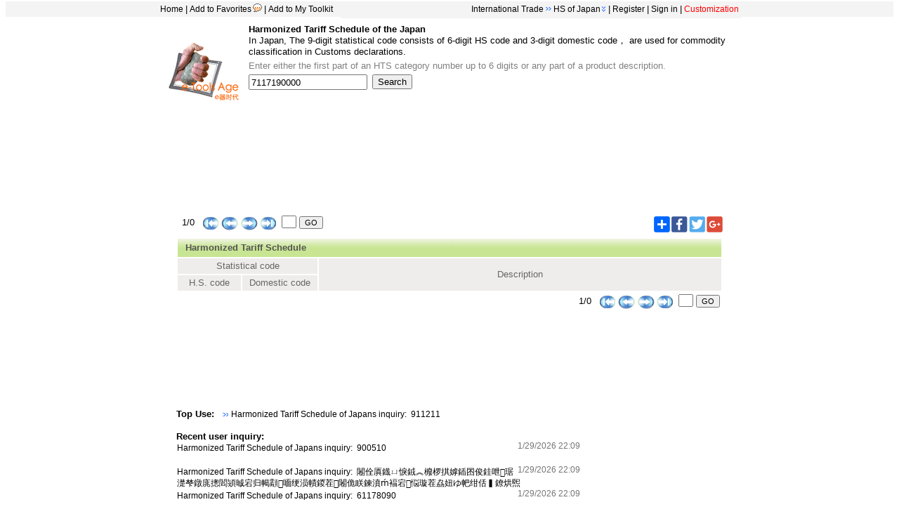

--- FILE ---
content_type: text/html
request_url: https://www.etoolsage.com/Query/JPHS.asp?HTS=7117190000&pageNo=1&lang=
body_size: 5744
content:



<script language=javascript>


function toggleStretch(objname)
{	
	var obj = document.getElementById(objname)
	obj.style.display= obj.style.display == '' ? 'none' : '';
	var img = document.getElementById(objname + '_img');
	img.src = img.src.indexOf('_yes.gif') == -1 ? img.src.replace(/_no\.gif/, '_yes\.gif') : img.src.replace(/_yes\.gif/, '_no\.gif')
}

     
     function getExpressCode(expr)
     {      
      express=document.getElementsByName(expr);
      for(i=0;i<express.length;i++) 
      { 
        if(express[i].checked) {tmpStr='[em:'+(i+1)+'.gif]';} 
      } 
      return tmpStr;
 //var express=document.getElementByID(expr);
       //alert(express(1).checked);        
       //return '1234';
      // if (Expression(0).checked)
       //   alert('1234');
     }
     
     function insertText (textEl, text)
     {
        /**//*@cc_on
         @set @ie = true
         @if (@ie)
         textEl.focus(); 
         document.selection.createRange().text = text; 
         @else @*/
         if (textEl.selectionStart || textEl.selectionStart == '0') {
             var startPos = textEl.selectionStart;
             var endPos = textEl.selectionEnd;
             textEl.value = textEl.value.substring(0, startPos)
             + text 
             + textEl.value.substring(endPos, textEl.value.length);
         }
         else {
             textEl.value += text;
         }
     }
     
  

</script>
  
<html>

<head><!-- Google tag (gtag.js) --><script async src="https://www.googletagmanager.com/gtag/js?id=UA-5748686-2"></script><script>  window.dataLayer = window.dataLayer || [];  function gtag(){dataLayer.push(arguments);}  gtag('js', new Date());  gtag('config', 'UA-5748686-2');</script>
<meta http-equiv="Content-Type" content="text/html; charset=utf-8">
<meta name="keywords" content="International trade,HTS,HS CODE,Japan">
<meta name="description" content="Harmonized Tariff Schedule of Japan,Harmonized System Code of Japan">
<title>Harmonized Tariff Schedule of Japan   -- e-Tools Age</title><META http-equiv=MSThemeCompatible content=Yes><LINK href=../styles/stylePageE.css type=text/css rel=stylesheet>

</head>
<SCRIPT language="JavaScript"> 
<!--
if(document.all)document.write('<link rel=stylesheet type="text/css" href="ehp_null.css">')
if (window.Event) 
document.captureEvents(Event.MOUSEUP); 

function nocontextmenu() 
{
event.cancelBubble = true
event.returnValue = false;

return false;
}

function norightclick(e) 
{
if (window.Event) 
{
if (e.which == 2 || e.which == 3)
return false;
}
else
if (event.button == 2 || event.button == 3)
{
event.cancelBubble = true
event.returnValue = false;
return false;
}

}

document.oncontextmenu = nocontextmenu; // for IE5+
document.onmousedown = norightclick; // for all others
//-->



 </SCRIPT> 

<body topmargin=2>
  <noscript>
<iframe src="*.htm"></iframe>
</noscript>
<div class="headDiv"><div class="headDivLeft"><a href="../index.asp" target=_parent>Home</a>|<a href="#" onclick="javascript:window.external.addFavorite('http://www.etoolsage.com/Query/JPHS.asp?HTS=7117190000&pageNo=1&lang=','e-Tools Age--HS of Japan');">Add to Favorites<img border=0 src="../images/noteD.gif"  title="443612 visitors have bookmarked the site." onclick="javascript:setFavCookies('favImg');"></a>|<a href="../AddTools.asp?lang=en&toolsId=1112" target=_parent>Add to My Toolkit</a></div><div class="headDivRight"><a href="../internationaltrade.asp"?lang=en target=_parent>International Trade</a><img border=0 src="../images/arrowRight.gif"><label style="width:6px"></label><div id="menuhead"><ul><li><a href="#">HS of Japan<img border=0 src="../images/DownArrow.gif"></a><ul><li><a href="https://www.etoolsage.com/converter/tradeConverter.asp?toolsort=1100" target=_parent style="width:200px"><label style="width:3px"></label>Trade Measurement Converter</a></li><li><a href="https://www.etoolsage.com/converter/CurrencyConverter.asp?toolsort=1100" target=_parent style="width:200px"><label style="width:3px"></label>Currency Converter</a></li><li><a href="https://www.etoolsage.com/Query/PortSearching.asp?toolsort=1100" target=_parent style="width:200px"><label style="width:3px"></label>Sea Ports Search</a></li><li><a href="https://www.etoolsage.com/Query/CountryInfo.asp?toolsort=1100" target=_parent style="width:200px"><label style="width:3px"></label>Country Codes</a></li><li><a href="https://www.etoolsage.com/Query/CurrencyCode.asp?toolsort=1100" target=_parent style="width:200px"><label style="width:3px"></label>Currency Codes</a></li><li><a href="https://www.etoolsage.com/Query/CNHSCode.asp?toolsort=1100" target=_parent style="width:200px"><label style="width:3px"></label>HS of China</a></li><li><a href="https://www.etoolsage.com/Query/USHTS.asp?toolsort=1100" target=_parent style="width:200px"><label style="width:3px"></label>HTS of the U.S.</a></li><li><a href="https://www.etoolsage.com/Query/EUHS.asp?toolsort=1100" target=_parent style="width:200px"><label style="width:3px"></label>HS of EU</a></li><li><a href="https://www.etoolsage.com/Query/CAHS.asp?toolsort=1100" target=_parent style="width:200px"><label style="width:3px"></label>HS of Canada</a></li><li><a href="https://www.etoolsage.com/Query/Harmonised_Commodities_Code.asp?toolsort=1100" target=_parent style="width:200px"><label style="width:3px"></label>WCO Harmonised System</a></li><li><a href="https://www.etoolsage.com/Query/ExpressTrack.asp?toolsort=1100" target=_parent style="width:200px"><label style="width:3px"></label>Parcel Tracking</a></li><li><a href="https://www.etoolsage.com/Query/TimeWeather.asp?toolsort=1100" target=_parent style="width:200px"><label style="width:3px"></label>World Time & Weather</a></li><li><a href="https://www.etoolsage.com/information/CountryProfiles.asp?toolsort=1100" target=_parent style="width:200px"><label style="width:3px"></label>Country Profiles</a></li><li><a href="https://www.etoolsage.com/Query/tradeSite.asp?toolsort=1100" target=_parent style="width:200px"><label style="width:3px"></label>Trading Websites</a></li></ul></li></ul></div>|<a href="../RegUser.asp" target=_parent>Register</a>|<a href="../login.asp?lang=en" target=_parent>Sign in</a>|<a href="../customize.asp" target=_parent><SPAN ID="blink" STYLE="color: red; behavior: url(#default#time2)" begin="0;blink.end+1.0" dur="0.1" timeaction="style">Customization</span></a></DIV></DIV>


<div align="center">
<FORM name="formCategory">
<table border="0" width="800" height="163" cellspacing="0" cellpadding="0" bordercolorlight="#FFFFFF" bordercolor="#ededed">
	<tr>
		<td height="116" width="115" align="left" rowspan="3">
		<b> 
		<a href="../index.asp" target=_parent> 
		<img border="0" src="../images/eTools.gif" width="100" height="83" align="left"></a> 
		</b><br><br>
		<font color="#808080"><br>&nbsp;</td>
		<td height="28" width="685" align="left" colspan="3">
		<font FACE="Arial,Bold" class=13v1><b>Harmonized Tariff Schedule of the 
		</b></font><b>Japan</b>&nbsp;&nbsp;<br>In Japan, The 9-digit statistical code consists of 6-digit HS code and 3-digit domestic code， are used for commodity classification in  Customs declarations. </td>
	</tr>
	<tr>
		<td height="24" width="686" align="left" colspan="3">
		<font color="#808080">Enter either the first part of an HTS category 
		number up to 6 digits or any part of a product description.<b><font face="Arial">&nbsp;&nbsp;&nbsp;</font></b>　</td>
	</tr>
	<tr>
		<td height="64" width="172" align="left" valign="top">
		<font color="#808080">
		<input type="text" name=HTS style="width:169; font-family:Helvetica, Arial, sans-serif; height:22" value="7117190000"><b><font face="Arial">&nbsp;&nbsp; </font></b>
		</td>
		<td height="64" width="79" align="left" valign="top">
		&nbsp;<input type="submit" value="Search"></td>
		<td height="64" width="435" align="left" valign="top">

	&nbsp;</td>
	</tr>
	<tr>
		<td height="47" width="604" align="center" colspan="4" valign="top"><br><script async src="//pagead2.googlesyndication.com/pagead/js/adsbygoogle.js"></script>
<!-- 728x90, &#21019;&#24314;&#20110; 09-3-29 -->
<ins class="adsbygoogle"
     style="display:inline-block;width:728px;height:90px"
     data-ad-client="ca-pub-6166525104477340"
     data-ad-slot="8748345038"></ins>
<script>
(adsbygoogle = window.adsbygoogle || []).push({});
</script><br><br></td>
		</tr>
	</table>

</FORM>




<table width=778px height=36 cellspacing="0" cellpadding="0" id="table1">
<form method="POST" action=JPHS.asp?HTS=7117190000&lang=>
<tr>
<td height="36" width="49%">&nbsp;&nbsp;1/0&nbsp;&nbsp; 
<a href=JPHS.asp?HTS=7117190000&pageNo=1&lang=>
<img border="0" src="../images/start.gif" align="middle"  title="Go to first page"></a>&nbsp;<a href=JPHS.asp?HTS=7117190000&pageNo=1&action=ScollUp&lang=><img border="0" src="../images/up.gif" align="middle"  title="preview Page"></a>&nbsp;<a href=JPHS.asp?HTS=7117190000&pageNo=1&action=ScollDown&lang=><img border="0" src="../images/next.gif" align="middle" title="Next page"></a>&nbsp;<a href=JPHS.asp?HTS=7117190000&Line=&port=&pageNo=0&lang=><img border="0" src="../images/end.gif" align="middle"  title="Go to last page"></a> 
&nbsp;<input type="text" name="GO1" size="2" style="height:18; width:21">&nbsp;<input type="submit" value="GO" name="B1"  style="height:18px;font-size:11px">
	
	</td>
<td height="36" width="51%" align=right><div style="width:100px;height:23px"><img src="../images/AddOther23.gif"  border=0   style="cursor:hand;" onmouseover="javascript:document.getElementById('nav').style.display='block';var tdp= getPos(this);document.getElementById('nav').style.left=tdp.x;if(tdp.y-document.getElementById('nav').offsetHeight+1>=0) {document.getElementById('nav').style.top=tdp.y-document.getElementById('nav').offsetHeight+1;} else {document.getElementById('nav').style.top=tdp.y+this.height;}" onmouseout="timedClose()"><a href="javascript:window.open('https://www.facebook.com/sharer.php?u='+encodeURIComponent(document.location.href)+'&amp;t='+encodeURIComponent(document.title),'_blank','toolbar=yes, location=yes, directories=no, status=no, menubar=yes, scrollbars=yes, resizable=no, copyhistory=yes, width=600, height=450,top=100,left=350');void(0)"><img src="../images/facebook23.gif" border=0 alt='Sharing buttons for facebook' title='Facebook'></a><a href="javascript:window.open('https://twitter.com/intent/tweet?text='+encodeURIComponent(document.location.href)+' '+encodeURIComponent(document.title),'_blank','toolbar=yes, location=yes,  directories=no, status=no, menubar=yes, scrollbars=yes, resizable=no, copyhistory=yes, width=600, height=450,top=100,left=350');void(0)" ><img src="../images/twitter23.gif" border=0 alt='Sharing buttons for twitter' title='Twitter'></a><a href="javascript:window.open('https://plus.google.com/share?url='+encodeURIComponent(document.location.href),'_blank','toolbar=yes, location=yes, directories=no, status=no, menubar=yes, scrollbars=yes, resizable=no, copyhistory=yes, width=600, height=450,top=100,left=350');void(0)"><img src="../images/Google23.gif" border=0 alt='Sharing buttons for Google plus' title='Google plus'></a></div><div id="nav" onmouseover="javascript:StopIt=true;clearTimeout(tid);this.style.display='block';"  onmouseout="javascript:this.style.display='none';StopIt = false;"><a href="javascript:window.open('https://www.linkedin.com/shareArticle?mini=true&url='+encodeURIComponent(document.location.href)+'&title='+encodeURIComponent(document.title),'_blank','toolbar=yes, location=yes, directories=no, status=no, menubar=yes, scrollbars=yes, resizable=no, copyhistory=yes, width=600, height=450,top=100,left=350');void(0)" ><img src="../images/linkedin20.gif" border=0 alt='Sharing buttons for Linkedin' title='Linkedin'></a><a href="javascript:window.open('https://www.blogger.com/blog-this.g?u='+encodeURIComponent(document.location.href)+'/&n='+encodeURIComponent(document.title),'_blank','toolbar=yes, location=yes, directories=no, status=no, menubar=yes, scrollbars=yes, resizable=no, copyhistory=yes, width=600, height=450,top=100,left=350');void(0)" ><img src="../images/Blogger20.gif" border=0 alt='Sharing buttons for Blogger' title='Blogger'></a><a href="javascript:window.open('https://buffer.com/add?url='+encodeURIComponent(document.location.href)+'/&text='+encodeURIComponent(document.title),'_blank','toolbar=yes, location=yes, directories=no, status=no, menubar=yes, scrollbars=yes, resizable=no, copyhistory=yes, width=600, height=450,top=100,left=350');void(0)" ><img src="../images/buffer20.gif" border=0 alt='Sharing buttons for Buffer' title='Buffer'></a><a href="javascript:window.open('https://social-plugins.line.me/lineit/share?url=&text='+encodeURIComponent(document.title)+' '+encodeURIComponent(document.location.href)+'/&from=line_scheme','_blank','toolbar=yes, location=yes, directories=no, status=no, menubar=yes, scrollbars=yes, resizable=no, copyhistory=yes, width=600, height=450,top=100,left=350');void(0)" ><img src="../images/Line20.gif" border=0 alt='Sharing buttons for Line' title='Line'></a><p><a href="javascript:window.open('https://pinterest.com/pin/create/button/?url='+encodeURIComponent(document.location.href)+'/&media=https://www.etoolsage.com/../images/eTools.gif'+'&description='+encodeURIComponent(document.title),'_blank','toolbar=yes, location=yes, directories=no, status=no, menubar=yes, scrollbars=yes, resizable=no, copyhistory=yes, width=600, height=450,top=100,left=350');void(0)" ><img src="../images/pinterest20.gif" border=0 alt='Sharing buttons for pinterest' title='Pinterest'></a><a href="javascript:window.open('https://sns.qzone.qq.com/cgi-bin/qzshare/cgi_qzshare_onekey?url='+encodeURIComponent(document.location.href)+'%2F&title='+encodeURIComponent(document.title),'_blank','toolbar=yes, location=yes, directories=no, status=no, menubar=yes, scrollbars=yes, resizable=no, copyhistory=yes, width=600, height=450,top=100,left=350');void(0)" ><img src="../images/Qzone20.gif" border=0 alt='Sharing buttons for Qzone' title='Qzone'></a><a href="javascript:window.open('https://tieba.baidu.com/f/commit/share/openShareApi?url='+encodeURIComponent(document.location.href)+'%2F&title='+encodeURIComponent(document.title),'_blank','toolbar=yes, location=yes, directories=no, status=no, menubar=yes, scrollbars=yes, resizable=no, copyhistory=yes, width=600, height=450,top=100,left=350');void(0)" ><img src="../images/TieBa20.gif" border=0 alt='Sharing buttons for Baidu tieba' title='Baidu tieba'></a><a href="javascript:window.open('https://service.weibo.com/share/share.php?url='+encodeURIComponent(document.location.href)+'%2F&title='+encodeURIComponent(document.title),'_blank','toolbar=yes, location=yes, directories=no, status=no, menubar=yes, scrollbars=yes, resizable=no, copyhistory=yes, width=600, height=450,top=100,left=350');void(0)" ><img src="../images/weibo20.gif" border=0 alt='Sharing buttons for Weibo' title='Weibo'></a></div><SCRIPT LANGUAGE="JavaScript">function getPos(element)  {         for   (var   leftX=0,leftY=0;   element!=null; )       { leftX+=element.offsetLeft; leftY+=element.offsetTop; element=element.offsetParent;       }  return {x:leftX, y:leftY} } var tid=null;var StopIt = false;function timedClose(){var tid=setTimeout("if (!StopIt) {document.getElementById('nav').style.display='none';StopIt = false;}",1000)}</SCRIPT><style type="text/css">#nav{position:fixed; top:20px; left:30px;width:86px;height: 67px; border:1px solid #aaa;display: none;background: #fafafa;padding-left: 8px;padding-right: 8px;padding-top: 12px}</style></td>
</tr>
</form>
</table>
<Div width:100% style="width: 778px" class="DisplayBoard"><table width="778">
<THEAD class="category"><TR>
    <Th colspan="3" align="left" background="../images/Backgroup4.gif" style="background-image: url('../images/Backgroup4.gif')"><b><font style="font-size:13px;color:#555555;line-Height:24px;padding-left:10px">Harmonized Tariff Schedule</font></b></Th>
    </tr>

  <TR>
    <Th width="197" colspan="2">Statistical code</Th>
	<th width="571" rowspan="2">Description<font color="#808080"></Th>
	<tr>
    <Th width="88">H.S. code</Th>
    <Th width="105">Domestic code</Th>
	</tr>
</THEAD>
  <TBODY>
 
</table>
</Div>


<table width=778px height=28 cellspacing="0" cellpadding="0" id="table2">
<form method="POST" action=JPHS.asp?HTS=7117190000&lang=>
<tr>
<td height="28" width="100%" align="right" valign="bottom">&nbsp;1/0&nbsp;&nbsp; 
<a href=JPHS.asp?HTS=7117190000&pageNo=1&lang=>
<img border="0" src="../images/start.gif" align="middle"  title="Go to first page"></a>&nbsp;<a href=JPHS.asp?HTS=7117190000&pageNo=1&action=ScollUp&lang=><img border="0" src="../images/up.gif" align="middle"  title="preview Page"></a>&nbsp;<a href=JPHS.asp?HTS=7117190000&pageNo=1&action=ScollDown&lang=><img border="0" src="../images/next.gif" align="middle" title="Next page"></a>&nbsp;<a href=JPHS.asp?HTS=7117190000&pageNo=0&lang=><img border="0" src="../images/end.gif" align="middle"  title="Go to last page"></a> 
&nbsp;<input type="text" name="GO2" size="2"  style="height:18; width:21">&nbsp;<input type="submit" value="GO" name="B2"  style="height:18px;font-size:11px">&nbsp;
	
	</td>
</tr>
</form>
</table><br>
<div align=left style="width:778px; COLOR: #000"><br><script async src="//pagead2.googlesyndication.com/pagead/js/adsbygoogle.js"></script>
<!-- 728x90, &#21019;&#24314;&#20110; 09-3-29 -->
<ins class="adsbygoogle"
     style="display:inline-block;width:728px;height:90px"
     data-ad-client="ca-pub-6166525104477340"
     data-ad-slot="8748345038"></ins>
<script>
(adsbygoogle = window.adsbygoogle || []).push({});
</script><br><br>
<b>Top Use:&nbsp;&nbsp;&nbsp;</b><img border=0 src="../images/rightArrow.gif" width=8 height=8>&nbsp;<a href="JPHS.asp?HTS=911211&action=ScollUp&lang=&pageNo=1709230021">Harmonized Tariff Schedule of Japans&nbsp;inquiry:&nbsp;&nbsp;911211</a><br><br><b>Recent user inquiry:</b><br><div class="list"><ul><li><span>1/29/2026  22:09</span><a href="JPHS.asp?HTS=900510&action=ScollUp&lang=&pageNo=57">Harmonized Tariff Schedule of Japans&nbsp;inquiry:&nbsp;&nbsp;900510</a></li><li><span>1/29/2026  22:09</span><a href="JPHS.asp?HTS=%E9%97%82%E4%BD%BA%E5%8E%A7%E9%90%A1%E3%84%A9%E6%82%B7%E9%8A%8A%EF%B8%BD%E6%AB%A0%E6%A4%A4%E6%8E%91%E5%AB%AD%E9%8D%A4%E5%9B%A8%E4%BF%8A%E9%8A%88%E5%91%AD%EE%81%A9%E7%90%9A%E6%BF%8B%E6%A2%BA%E9%90%93%E5%BA%A3%E6%91%A0%E9%96%BB%E7%86%B2%E6%99%A0%E5%AE%95%E5%BD%92%E5%B9%86%E9%A1%AC%EE%84%82%E5%96%95%E7%BB%A0%E6%B6%A2%E5%B9%98%E9%8D%90%E8%8C%AC%EE%86%91%E9%97%82%E4%BD%B9%E7%9C%B9%E9%8D%8A%E6%BF%86%E1%B8%BF%E8%A4%94%E5%AE%95%EE%88%9E%E6%82%A9%E7%92%87%E8%8C%AC%E5%8A%A6%E5%A6%9E%E3%82%86%E5%B8%8A%E7%BB%80%E4%BD%B8%E2%96%8D%E9%90%90%E7%83%98%E7%85%95&action=ScollDown&lang=&pageNo=0">Harmonized Tariff Schedule of Japans&nbsp;inquiry:&nbsp;&nbsp;闂佺厧鐡ㄩ悷銊︽櫠椤掑嫭鍤囨俊銈呭琚濋梺鐓庣摠閻熲晠宕归幆顬喕绠涢幘鍐茬闂佹眹鍊濆ḿ褔宕悩璇茬劦妞ゆ帊绀佸▍鐐烘煕</a></li><li><span>1/29/2026  22:09</span><a href="JPHS.asp?HTS=61178090&action=ScollUp&lang=&pageNo=1713298888">Harmonized Tariff Schedule of Japans&nbsp;inquiry:&nbsp;&nbsp;61178090</a></li><li><span>1/29/2026  22:09</span><a href="JPHS.asp?HTS=630239&action=ScollUp&lang=&pageNo=11713674476">Harmonized Tariff Schedule of Japans&nbsp;inquiry:&nbsp;&nbsp;630239</a></li><li><span>1/29/2026  22:09</span><a href="JPHS.asp?HTS=s%C3%AF%C2%BF%C2%BD%C3%AF%C2%BF%C2%BD%C3%AF%C2%BF%C2%BD%C3%AF%C2%BF%C2%BD&action=ScollDown&lang=&pageNo=0">Harmonized Tariff Schedule of Japans&nbsp;inquiry:&nbsp;&nbsp;sï¿½ï¿½ï¿½ï¿½</a></li><li><span>1/29/2026  22:09</span><a href="JPHS.asp?HTS=382490&action=ScollUp&pageNo=1708500275">Harmonized Tariff Schedule of Japans&nbsp;inquiry:&nbsp;&nbsp;382490</a></li><li><span>1/29/2026  22:09</span><a href="JPHS.asp?HTS=847160%EF%BF%BD%EF%BF%BD%EF%BF%BD&action=ScollUp">Harmonized Tariff Schedule of Japans&nbsp;inquiry:&nbsp;&nbsp;847160���</a></li><li><span>1/29/2026  22:09</span><a href="JPHS.asp?HTS=%C4%BEu&action=ScollDown&pageNo=20">Harmonized Tariff Schedule of Japans&nbsp;inquiry:&nbsp;&nbsp;ľu</a></li><li><span>1/29/2026  22:09</span><a href="JPHS.asp?HTS=%E6%B0%B4%E5%86%B7%E6%95%A3%E7%83%AD%E5%99%A8">Harmonized Tariff Schedule of Japans&nbsp;inquiry:&nbsp;&nbsp;水冷散热器</a></li></ul></div><br><br><script async src="//pagead2.googlesyndication.com/pagead/js/adsbygoogle.js"></script>
<!-- 728x90, &#21019;&#24314;&#20110; 09-3-29 -->
<ins class="adsbygoogle"
     style="display:inline-block;width:728px;height:90px"
     data-ad-client="ca-pub-6166525104477340"
     data-ad-slot="8748345038"></ins>
<script>
(adsbygoogle = window.adsbygoogle || []).push({});
</script>
</div>
<br>
<div style="WIDTH: 778px" align="left"><span class="headfeedback"><a href="../post.asp?BoardID=6&lang=en&toolsno=1112" target="_parent">I want to Post a new feedback<img src="../images/arrowRight.gif" align="bottom" border="none"></a></span><h3 style="CURSOR: hand"></h3><table id=FeedBack cellSpacing=0 cellPadding=0 width="100%"><tr><td class=feedTree id=feedTree valign=top></td></tr></table></div><br>
 <SCRIPT language="JavaScript"> 
	{toggleStretch('FeedBack');}
</SCRIPT>
</div>
 </div><script defer src="https://static.cloudflareinsights.com/beacon.min.js/vcd15cbe7772f49c399c6a5babf22c1241717689176015" integrity="sha512-ZpsOmlRQV6y907TI0dKBHq9Md29nnaEIPlkf84rnaERnq6zvWvPUqr2ft8M1aS28oN72PdrCzSjY4U6VaAw1EQ==" data-cf-beacon='{"version":"2024.11.0","token":"339e5cc2ddae4a8790a70eb0c75cb049","r":1,"server_timing":{"name":{"cfCacheStatus":true,"cfEdge":true,"cfExtPri":true,"cfL4":true,"cfOrigin":true,"cfSpeedBrain":true},"location_startswith":null}}' crossorigin="anonymous"></script>
</body>
</html>


--- FILE ---
content_type: text/html; charset=utf-8
request_url: https://www.google.com/recaptcha/api2/aframe
body_size: 268
content:
<!DOCTYPE HTML><html><head><meta http-equiv="content-type" content="text/html; charset=UTF-8"></head><body><script nonce="GxsDLGNNuoMQSxI42K8uCg">/** Anti-fraud and anti-abuse applications only. See google.com/recaptcha */ try{var clients={'sodar':'https://pagead2.googlesyndication.com/pagead/sodar?'};window.addEventListener("message",function(a){try{if(a.source===window.parent){var b=JSON.parse(a.data);var c=clients[b['id']];if(c){var d=document.createElement('img');d.src=c+b['params']+'&rc='+(localStorage.getItem("rc::a")?sessionStorage.getItem("rc::b"):"");window.document.body.appendChild(d);sessionStorage.setItem("rc::e",parseInt(sessionStorage.getItem("rc::e")||0)+1);localStorage.setItem("rc::h",'1769749756005');}}}catch(b){}});window.parent.postMessage("_grecaptcha_ready", "*");}catch(b){}</script></body></html>